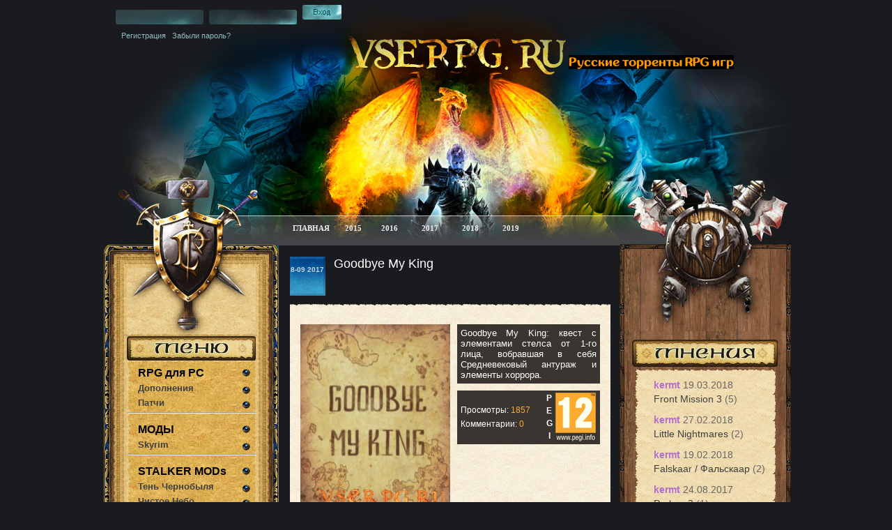

--- FILE ---
content_type: text/html; charset=Windows-1251
request_url: https://vserpg.ru/xfsearch/CivilSavages/
body_size: 7356
content:
<html>
<head>
<meta http-equiv="Content-Type" content="text/html; charset=windows-1251" />
<title>CivilSavages &raquo; Все RPG игры: скачать русские торренты игр от Механиков и Хаттаба или официальные ключи Стим</title>
<meta name="description" content=" &#128190; СКАЧАТЬ все RPG-игры бесплатно и без регистрации на сайте VseRPG. Торренты и репаки от Механиков, Xattab, Кролика. Можно купить игру." />
<meta name="generator" content="Все RPG игры (https://vserpg.ru/)" />
<link rel="search" type="application/opensearchdescription+xml" href="https://vserpg.ru/engine/opensearch.php" title="Все RPG игры: скачать русские торренты игр от Механиков и Хаттаба или официальные ключи Стим" />
<style type="text/css" media="all">
@import url(/templates/vserpg/css/style.css);
</style>
<style type="text/css" media="all">
@import url(/templates/vserpg/css/engine.css);
</style>

<link media="screen" href="/templates/vserpg/icomm/style.css" type="text/css" rel="stylesheet" />


    </head>

<body>

<div class="center">
  <div class="main">
    <div class="shapka">
    

                     <div class="login">
                     <form method="post"  onsubmit="javascript:showBusyLayer()" action=''>
      <input class="inp" value="" name="login_name" type="text" />
      <input class="inp2" value="" name="login_password" type="password" />
      <input class="sub" name="" value="" onclick="submit();" type="submit" />
        <input name="login" type="hidden" id="login" value="submit" />
       </form>
      <div class="login_links"><a href="/index.php?do=register">Регистрация</a> &nbsp;&nbsp;<a href="https://vserpg.ru/index.php?do=lostpassword">Забыли пароль?</a></div>
      </div>

        <div class="version">
            <div class="dopslova">
                <span style="color: #ff9900; background-color: #000000; font-size: large;">Русские торренты RPG игр</span>
            </div>
        </div>

      <div class="menu">
        <a class="b1" href="/" rel="nofollow">ГЛАВНАЯ</a>
        <a class="b3" href="/xfsearch/2015/" rel="nofollow">2015</a>
        <a class="b5" href="/xfsearch/2016/" rel="nofollow">2016</a>
        <a class="b6" href="/xfsearch/2017/" rel="nofollow">2017</a>
        <a class="b6" href="/xfsearch/2018/" rel="nofollow">2018</a>
        <a class="b6" href="/xfsearch/2019/" rel="nofollow">2019</a>
      </div>

    <div class="clear"></div>
          </div>
    <div class="main2">
    <table width="100%" border="0" cellspacing="0" cellpadding="0" style="font-size:11px;">
  <tr valign="top">
    <td><div class="left">
   	    <img src="/templates/vserpg/images/gerb1.jpg" alt="" /><div align="center"><img src="/templates/vserpg/images/navi.jpg"  alt=""/></div>
<img class="podst" src="/templates/vserpg/images/podstilka_top.jpg"  alt=""/>
<ul class="left_menu">
    <b><FONT SIZE="3"><li><a href="/rpg-pc/" rel="nofollow"><span style="color:#000000;">RPG для PC</span></a></li></FONT></b>
    <b><FONT SIZE="2"><a href="/dlc-pc/" rel="nofollow">Дополнения</a></FONT></b>
    <b><FONT SIZE="2"><a href="/patch/" rel="nofollow">Патчи</a></FONT></b>
<hr>
    <br/>
    <b><FONT SIZE="3"><li><a href="/mod/" rel="nofollow"><span style="color:#000000;">МОДЫ</span></a></li></FONT></b>
    <b><FONT SIZE="2"><a href="/mod/skyrim/" rel="nofollow">Skyrim</a></FONT></b>
<hr>
    <br/>
    <b><FONT SIZE="3"><li><a href="/mod-stalker/" rel="nofollow"><span style="color:#000000;">STALKER MODs</span></a></li></FONT></b>
    <b><FONT SIZE="2"><a href="/mod-stalker/ten-chernobylya/" rel="nofollow">Тень Чернобыля</a></FONT></b>
    <b><FONT SIZE="2"><a href="/mod-stalker/chistoe-nebo/" rel="nofollow">Чистое Небо</a></FONT></b>
    <b><FONT SIZE="2"><a href="/mod-stalker/zov-pripyati-mod/" rel="nofollow">Зов Припяти</a></FONT></b>
<hr>
    <br/>
    <b><FONT SIZE="3"><a href="/mmorpg/" rel="nofollow"><span style="color:#000000;">MMORPG</span></a></FONT></b>
    <hr>
    <br/>
    <b><FONT SIZE="3"><a href="/kartochnye-igry/" rel="nofollow"><span style="color:#000000;">Карточные игры</span></a></FONT></b>
<hr>
    <br/>
    <b><FONT SIZE="3"><a href="/horror/" rel="nofollow"><span style="color:#000000;">Хорроры</span></a></FONT></b>
<hr>
     <br/>
    <b><FONT SIZE="3"><li><a href="/xbox/" rel="nofollow"><span style="color:#000000;">XBOX 360 и One</span></a></li></FONT></b>
<hr>
     <br/>
    <b><FONT SIZE="3"><li><a href="/playstation/" rel="nofollow"><span style="color:#000000;">Sony PlayStation</span></a></li></FONT></b>
<hr>
     <br/>
    <b><FONT SIZE="3"><li><a href="/android-igry/" rel="nofollow"><span style="color:#000000;">Android</span></a></li></FONT></b>
<hr>
     <br/>
    <b><FONT SIZE="3"><li><a href="/iphone/" rel="nofollow"><span style="color:#000000;">iPhone/iPad</span></a></li></FONT></b>
</ul>
<img class="podst3" src="/templates/vserpg/images/podstilka_bot.jpg"  alt=""/>
<div align="center"><img src="/templates/vserpg/images/poisk.jpg"  alt=""/></div>
<img class="podst" src="/templates/vserpg/images/podstilka_top.jpg"  alt=""/><ul class="golosovanie" style="padding-left:0px;">
<form action="" class="poisk" method="post">
<input type="hidden" name="do" value="search"><input type="hidden" name="subaction" value="search" />
    <li style="padding-left:8px;"><input name="story" type="text" class="poisk_inp" /></li><div class="searchdiv"><li style="padding-left:120px;"><input name="submit" type="submit" class="poisk_sub"  value="" /></li></div></form>
        </ul>
<img class="podst" src="/templates/vserpg/images/podstilka_top.jpg"  alt=""/>
                 <center><img src="/templates/vserpg/images/top.jpg"  alt=""/></center>
        <br>
        
        <center><div class="tagsleftlefttpl">	
<ul style="list-style-type: none; margin: 0; padding: 0;">
		
			<a href="https://vserpg.ru/572-fallout-4.html"><font size="2"><p>Fallout 4</p></font></a>
<a href="https://vserpg.ru/572-fallout-4.html"><img src="https://vserpg.ru/uploads/posts/2015-02/1425059737_fallout-4.jpg" width="160"></a>
<br><br><a href="https://vserpg.ru/3333-mass-effect-pinnacle-station.html"><font size="2"><p>Mass Effect: Pinnacle Station</p></font></a>
<a href="https://vserpg.ru/3333-mass-effect-pinnacle-station.html"><img src="https://vserpg.ru/uploads/posts/2016-02/1455909170_mass-effect-pinnacle-station.jpg" width="160"></a>
<br><br><a href="https://vserpg.ru/2167-dont-starve-shipwrecked.html"><font size="2"><p>Don't Starve Shipwrecked</p></font></a>
<a href="https://vserpg.ru/2167-dont-starve-shipwrecked.html"><img src="https://vserpg.ru/uploads/posts/2015-08/1438865496_dont-starve-shipwrecked.jpg" width="160"></a>
<br><br><a href="https://vserpg.ru/272-destiny-na-pc.html"><font size="2"><p>Destiny на PC</p></font></a>
<a href="https://vserpg.ru/272-destiny-na-pc.html"><img src="https://vserpg.ru/uploads/posts/2015-01/1421140259_destiny-poster.jpg" width="160"></a>
<br><br><a href="https://vserpg.ru/2876-undertale.html"><font size="2"><p>Undertale</p></font></a>
<a href="https://vserpg.ru/2876-undertale.html"><img src="https://vserpg.ru/uploads/posts/2015-10/1445360943_undertale.jpg" width="160"></a>
<br><br><a href="https://vserpg.ru/3088-miscreated.html"><font size="2"><p>Miscreated</p></font></a>
<a href="https://vserpg.ru/3088-miscreated.html"><img src="https://vserpg.ru/uploads/posts/2015-11/1447761131_miscreated.png" width="160"></a>
<br><br><a href="https://vserpg.ru/1082-igra-prestolov.html"><font size="2"><p>Игра престолов</p></font></a>
<a href="https://vserpg.ru/1082-igra-prestolov.html"><img src="https://vserpg.ru/uploads/posts/2015-04/1430036951_prestolov.jpg" width="160"></a>
<br><br><a href="https://vserpg.ru/2025-the-elder-scrolls-skywind.html"><font size="2"><p>The Elder Scrolls Skywind</p></font></a>
<a href="https://vserpg.ru/2025-the-elder-scrolls-skywind.html"><img src="https://vserpg.ru/uploads/posts/2015-07/1437616715_the-elder-scrolls-skywind.jpg" width="160"></a>
<br><br><a href="https://vserpg.ru/167-starcraft-2-legacy-of-the-void.html"><font size="2"><p>StarCraft 2 Legacy of the Void</p></font></a>
<a href="https://vserpg.ru/167-starcraft-2-legacy-of-the-void.html"><img src="https://vserpg.ru/uploads/posts/2014-10/1412633793_starcraft-2-legacy-of-the-void.jpg" width="160"></a>
<br><br><a href="https://vserpg.ru/2897-kopatel-onlayn.html"><font size="2"><p>Копатель онлайн</p></font></a>
<a href="https://vserpg.ru/2897-kopatel-onlayn.html"><img src="https://vserpg.ru/uploads/posts/2015-10/1445648892_kopatel-onlayn.jpg" width="160"></a>
<br><br><a href="https://vserpg.ru/496-vedmak-3-dikaya-ohota.html"><font size="2"><p>Ведьмак 3: Дикая охота</p></font></a>
<a href="https://vserpg.ru/496-vedmak-3-dikaya-ohota.html"><img src="https://vserpg.ru/uploads/posts/2015-06/1433605913_vedmak-3-dikaya-ohota.jpg" width="160"></a>
<br><br>
		
		
		
		
		
	</ul>
</div></center>

<img class="podst" src="/templates/vserpg/images/podstilka_top.jpg"  alt=""/>       
<div class="sapovanie"><center><!--LiveInternet counter--><script type="text/javascript"><!--
document.write("<a href='//www.liveinternet.ru/click' "+ "target=_blank><img src='//counter.yadro.ru/hit?t11.6;r"+
escape(document.referrer)+((typeof(screen)=="undefined")?"":
";s"+screen.width+"*"+screen.height+"*"+(screen.colorDepth?
screen.colorDepth:screen.pixelDepth))+";u"+escape(document.URL)+
";h"+escape(document.title.substring(0,80))+";"+Math.random()+
"' alt='' title='LiveInternet: показано число просмотров за 24"+
" часа, посетителей за 24 часа и за сегодня' "+
"border='0' width='88' height='31'><\/a>")
//--></script><!--/LiveInternet--></center></div>
<img class="podst3" src="/templates/vserpg/images/podstilka_bot.jpg"  alt=""/>

<img src="/templates/vserpg/images/left-colomn-bot.jpg" alt="" />
     </div></td>
<td><div class="content">
	
    <div id='dle-content'><br>
<div class="date"><!--8-09 2017 -->
          <div class="month"><FONT SIZE="1">8-09 2017</FONT></div>
        </div>
<a href="https://vserpg.ru/4867-goodbye-my-king.html"><font size="4"><span style="color:#FFFFFF">Goodbye My King</span></font></a>
        <div class="dobavil"></div>
      <div class="clear"></div> 
<img src="/templates/vserpg/images/cont_top.jpg" alt="" /><div class="new">
    <br>       

	<div style="overflow: hidden;" class="tech">
        <p align="center" style="float: left; width: 50%;"><a href="https://vserpg.ru/4867-goodbye-my-king.html"><img src="https://vserpg.ru/uploads/posts/2017-09/1504895473_goodbye-my-king.jpg" width="100%" alt="Постер Goodbye My King" title="Goodbye My King"></a></p>
		<div style="margin-left: 225px;">
            <div align="justify">
                <div style="background: #3A3531;color: #fff;font-size: 13px;padding: 5px;">
                <div id="news-id-4867" style="display:inline;">Goodbye My King: квест с элементами стелса от 1-го лица, вобравшая в себя Средневековый антураж и элементы хоррора.</div>
                </div>

                				<div style="color: #fff;background: #3A3531;padding: 2px 5px;overflow: hidden;line-height: 20px;display: block;margin-top: 10px;font-size: 12px;">
					<p style="margin: 0;float: right;width:75px;"><span style="float: left;line-height: 18px;font-size: 12px;font-weight: bold;background: #3A3531;text-align: center;height: 73px;width: 15px;color: #fff;">P<br>E<br>G<br>I</span> <img src="/templates/vserpg/images/pegi/12.gif" alt="PEGI: 12+"></p>
					<div style="margin-top: 16px;">Просмотры: <span style="color: #FCAB2E;">1857</span></div>
					<div>Комментарии: <span style="color: #FCAB2E;">0</span></div>
				</div>
            </div></div></div>
<div class="flr"></div>
        </div>
        <img class="space" src="/templates/vserpg/images/cont_bot.jpg" /><br>
<div class="date"><!--6-06 2017 -->
          <div class="month"><FONT SIZE="1">6-06 2017</FONT></div>
        </div>
<a href="https://vserpg.ru/4496-watch-this-2016.html"><font size="4"><span style="color:#FFFFFF">Watch This (2016)</span></font></a>
        <div class="dobavil"></div>
      <div class="clear"></div> 
<img src="/templates/vserpg/images/cont_top.jpg" alt="" /><div class="new">
    <br>       

	<div style="overflow: hidden;" class="tech">
        <p align="center" style="float: left; width: 50%;"><a href="https://vserpg.ru/4496-watch-this-2016.html"><img src="https://vserpg.ru/uploads/posts/2017-06/1496778032_watch-this.jpg" width="100%" alt="Постер Watch This (2016)" title="Watch This (2016)"></a></p>
		<div style="margin-left: 225px;">
            <div align="justify">
                <div style="background: #3A3531;color: #fff;font-size: 13px;padding: 5px;">
                <div id="news-id-4496" style="display:inline;">Watch This: перед вами платформер с элементами хоррора для однопользовательского режима.</div>
                </div>

                				<div style="color: #fff;background: #3A3531;padding: 2px 5px;overflow: hidden;line-height: 20px;display: block;margin-top: 10px;font-size: 12px;">
					<p style="margin: 0;float: right;width:75px;"><span style="float: left;line-height: 18px;font-size: 12px;font-weight: bold;background: #3A3531;text-align: center;height: 73px;width: 15px;color: #fff;">P<br>E<br>G<br>I</span> <img src="/templates/vserpg/images/pegi/12.gif" alt="PEGI: 12+"></p>
					<div style="margin-top: 16px;">Просмотры: <span style="color: #FCAB2E;">1462</span></div>
					<div>Комментарии: <span style="color: #FCAB2E;">0</span></div>
				</div>
            </div></div></div>
<div class="flr"></div>
        </div>
        <img class="space" src="/templates/vserpg/images/cont_bot.jpg" /><br>
<div class="date"><!--21-09 2015 -->
          <div class="month"><FONT SIZE="1">21-09 2015</FONT></div>
        </div>
<a href="https://vserpg.ru/2619-dispatcher.html"><font size="4"><span style="color:#FFFFFF">Dispatcher</span></font></a>
        <div class="dobavil"></div>
      <div class="clear"></div> 
<img src="/templates/vserpg/images/cont_top.jpg" alt="" /><div class="new">
    <br>       

	<div style="overflow: hidden;" class="tech">
        <p align="center" style="float: left; width: 50%;"><a href="https://vserpg.ru/2619-dispatcher.html"><img src="https://vserpg.ru/uploads/posts/2015-09/1443089301_dispatcher.jpg" width="100%" alt="Постер Dispatcher" title="Dispatcher"></a></p>
		<div style="margin-left: 225px;">
            <div align="justify">
                <div style="background: #3A3531;color: #fff;font-size: 13px;padding: 5px;">
                <div id="news-id-2619" style="display:inline;">Dispatcher - проект в жанре РПГ с элементами хоррора, с видом от первого лица.</div>
                </div>

                				<div style="color: #fff;background: #3A3531;padding: 2px 5px;overflow: hidden;line-height: 20px;display: block;margin-top: 10px;font-size: 12px;">
					<p style="margin: 0;float: right;width:75px;"><span style="float: left;line-height: 18px;font-size: 12px;font-weight: bold;background: #3A3531;text-align: center;height: 73px;width: 15px;color: #fff;">P<br>E<br>G<br>I</span> <img src="/templates/vserpg/images/pegi/18.gif" alt="PEGI: 18+"></p>
					<div style="margin-top: 16px;">Просмотры: <span style="color: #FCAB2E;">2631</span></div>
					<div>Комментарии: <span style="color: #FCAB2E;">0</span></div>
				</div>
            </div></div></div>
<div class="flr"></div>
        </div>
        <img class="space" src="/templates/vserpg/images/cont_bot.jpg" /></div>

      </div></td>
<div align="center">
<td><div class="right"><img src="/templates/vserpg/images/gerb2.jpg" alt="" /><br />
        


        
        <br />            
        <div align="center">
        <img class="bot" src="/templates/vserpg/images/tegi.jpg" alt="" /></div>
        <img style="margin-left:22px;" src="/templates/vserpg/images/right_podlojka-top.jpg" alt="" />
        <div class="tags"><div class="right-side"><ul class="lastcomm"><li>
	<div class="lcomm-item">
		<b class="lcomm-user">kermt</b>
		<span class="lcomm-date">19.03.2018</span>
		<br>
		<a href="/2654-front-mission-3.html" title="Front Mission 3">Front Mission 3 <span>(5)</span></a>
		
		<div class="lcomm-hidden">
			<img class="lcomm-user-foto" src="/uploads/fotos/foto_1.jpg" alt="kermt-С„РѕС‚Рѕ">
			<div class="lcomm-text">
				Перезалили торрент на 100% проверенную рабочую версию. Всё отлично работает.
			</div>
		</div>
	</div>
</li><li>
	<div class="lcomm-item">
		<b class="lcomm-user">kermt</b>
		<span class="lcomm-date">27.02.2018</span>
		<br>
		<a href="/4773-little-nightmares.html" title="Little Nightmares">Little Nightmares <span>(2)</span></a>
		
		<div class="lcomm-hidden">
			<img class="lcomm-user-foto" src="/uploads/fotos/foto_1.jpg" alt="kermt-С„РѕС‚Рѕ">
			<div class="lcomm-text">
				Торрент-файл игры Little Nightmares перезалит, просьба перекачать торрент.<br /> ...
			</div>
		</div>
	</div>
</li><li>
	<div class="lcomm-item">
		<b class="lcomm-user">kermt</b>
		<span class="lcomm-date">19.02.2018</span>
		<br>
		<a href="/2748-falskaar-falskaar.html" title="Falskaar / Фальскаар">Falskaar / Фальскаар <span>(2)</span></a>
		
		<div class="lcomm-hidden">
			<img class="lcomm-user-foto" src="/uploads/fotos/foto_1.jpg" alt="kermt-С„РѕС‚Рѕ">
			<div class="lcomm-text">
				Торрент-файл Falskaar обновлён. Просьба заменить файл для закачки.
			</div>
		</div>
	</div>
</li><li>
	<div class="lcomm-item">
		<b class="lcomm-user">kermt</b>
		<span class="lcomm-date">24.08.2017</span>
		<br>
		<a href="/2315-parkan-2.html" title="Parkan 2">Parkan 2 <span>(1)</span></a>
		
		<div class="lcomm-hidden">
			<img class="lcomm-user-foto" src="/uploads/fotos/foto_1.jpg" alt="kermt-С„РѕС‚Рѕ">
			<div class="lcomm-text">
				Раздача Паркан 2 была заменена на &quot;Золотое издание&quot;. Просьба перекачат ...
			</div>
		</div>
	</div>
</li><li>
	<div class="lcomm-item">
		<b class="lcomm-user">kermt</b>
		<span class="lcomm-date">05.07.2017</span>
		<br>
		<a href="/page,1,5,1657-60-seconds.html" title="60 Seconds">60 Seconds <span>(44)</span></a>
		
		<div class="lcomm-hidden">
			<img class="lcomm-user-foto" src="/uploads/fotos/foto_1.jpg" alt="kermt-С„РѕС‚Рѕ">
			<div class="lcomm-text">
				Настя, игра чистая, устанавливайте спокойно. Скачали уже очень много раз. Удачно ...
			</div>
		</div>
	</div>
</li><li>
	<div class="lcomm-item">
		<b class="lcomm-user">kermt</b>
		<span class="lcomm-date">05.07.2017</span>
		<br>
		<a href="/1136-miasmata.html" title="Miasmata">Miasmata <span>(3)</span></a>
		
		<div class="lcomm-hidden">
			<img class="lcomm-user-foto" src="/uploads/fotos/foto_1.jpg" alt="kermt-С„РѕС‚Рѕ">
			<div class="lcomm-text">
				Для начала попробовать обновить драйвра видеокарты.<br />Потом переустановить иг ...
			</div>
		</div>
	</div>
</li><li>
	<div class="lcomm-item">
		<b class="lcomm-user">kermt</b>
		<span class="lcomm-date">11.02.2017</span>
		<br>
		<a href="/2392-knyaz-2.html" title="Князь 2,5: Продолжение Легенды">Князь 2,5: Продолжение Легенды <span>(4)</span></a>
		
		<div class="lcomm-hidden">
			<img class="lcomm-user-foto" src="/uploads/fotos/foto_1.jpg" alt="kermt-С„РѕС‚Рѕ">
			<div class="lcomm-text">
				Торрент игры был перезалит. Просьба перекачать файл игры. Теперь всё ОК.
			</div>
		</div>
	</div>
</li><li>
	<div class="lcomm-item">
		<b class="lcomm-user">kermt</b>
		<span class="lcomm-date">24.05.2016</span>
		<br>
		<a href="/1130-a-game-of-dwarves.html" title="A Game of Dwarves">A Game of Dwarves <span>(2)</span></a>
		
		<div class="lcomm-hidden">
			<img class="lcomm-user-foto" src="/uploads/fotos/foto_1.jpg" alt="kermt-С„РѕС‚Рѕ">
			<div class="lcomm-text">
				Потому что это образ диска. Используйте программу для файлов .iso. Например, Dae ...
			</div>
		</div>
	</div>
</li><li>
	<div class="lcomm-item">
		<b class="lcomm-user">kermt</b>
		<span class="lcomm-date">31.01.2016</span>
		<br>
		<a href="/413-rise-of-the-tomb-raider.html" title="Rise of the Tomb Raider">Rise of the Tomb Raider <span>(5)</span></a>
		
		<div class="lcomm-hidden">
			<img class="lcomm-user-foto" src="/uploads/fotos/foto_1.jpg" alt="kermt-С„РѕС‚Рѕ">
			<div class="lcomm-text">
				Да, озвучка на русском языке.
			</div>
		</div>
	</div>
</li><li>
	<div class="lcomm-item">
		<b class="lcomm-user">kermt</b>
		<span class="lcomm-date">26.10.2015</span>
		<br>
		<a href="/323-gods-will-be-watching.html" title="Gods Will Be Watching">Gods Will Be Watching <span>(5)</span></a>
		
		<div class="lcomm-hidden">
			<img class="lcomm-user-foto" src="/uploads/fotos/foto_1.jpg" alt="kermt-С„РѕС‚Рѕ">
			<div class="lcomm-text">
				Раздача обновлена на релиз со вшитым русификатором от ZoG, версия Final 1.0. На  ...
			</div>
		</div>
	</div>
</li></ul> <!-- .lastcomm --></div><br/><br/></div>
		<img class="pr" src="/templates/vserpg/images/right_podlojka-bot.jpg" alt="" />

<div align="center" style="">
</div>

<img src="/templates/vserpg/images/right_bot.jpg" alt="" /></div></td>
</tr>
</table>

    </div>

    <div class="clear"></div>
    <div class="footer">

        <div style="text-align: justify;"><span class="yel">Русские версии</span> RPG-игр с озвучкой или текстовым переводом. Скачайте через торрент официальные издания и <span class="yel">repack</span> от Механиков, Феникса, Кролика, Хаттаба, Фитгёрл.</div>
        VseRPG. Copyright © 2014-2020.    <a href="/index.php?do=feedback" rel="nofollow"><span class="yel">Обратная связь</span></a>

</div>
  </div>
</div>
<script type="text/javascript" src="/engine/classes/min/index.php?charset=windows-1251&amp;g=general&amp;9"></script>
<script type="text/javascript" src="https://ajax.googleapis.com/ajax/libs/webfont/1/webfont.js"></script>
<script type="text/javascript" src="/engine/editor/scripts/webfont.js"></script>
<link media="screen" href="/engine/editor/css/default.css" type="text/css" rel="stylesheet" /><div id="loading-layer" style="display:none">Загрузка. Пожалуйста, подождите...</div>
<script type="text/javascript">
<!--
var dle_root       = '/';
var dle_admin      = '';
var dle_login_hash = '';
var dle_group      = 5;
var dle_skin       = 'vserpg';
var dle_wysiwyg    = '0';
var quick_wysiwyg  = '1';
var dle_act_lang   = ["Да", "Нет", "Ввод", "Отмена", "Сохранить"];
var menu_short     = 'Быстрое редактирование';
var menu_full      = 'Полное редактирование';
var menu_profile   = 'Просмотр профиля';
var menu_send      = 'Отправить сообщение';
var menu_uedit     = 'Админцентр';
var dle_info       = 'Информация';
var dle_confirm    = 'Подтверждение';
var dle_prompt     = 'Ввод информации';
var dle_req_field  = 'Заполните все необходимые поля';
var dle_del_agree  = 'Вы действительно хотите удалить? Данное действие невозможно будет отменить';
var dle_spam_agree = 'Вы действительно хотите отметить пользователя как спамера? Это приведет к удалению всех его комментариев';
var dle_complaint  = 'Укажите текст вашей жалобы для администрации:';
var dle_big_text   = 'Выделен слишком большой участок текста.';
var dle_orfo_title = 'Укажите комментарий для администрации к найденной грамматической ошибке';
var dle_p_send     = 'Отправить';
var dle_p_send_ok  = 'Уведомление успешно отправлено';
var dle_save_ok    = 'Изменения успешно сохранены. Обновить страницу?';
var dle_del_news   = 'Удалить статью';
var allow_dle_delete_news   = false;
var dle_search_delay   = false;
var dle_search_value   = '';
$(function(){
	FastSearch();
});
//-->
</script>
<script type="text/javascript" src="/templates/vserpg/js/libs.js"></script>
<script type="text/javascript" src="https://vserpg.ru/engine/classes/js/jquery.js"></script>
<script type="text/javascript" src="https://vserpg.ru/engine/classes/js/jqueryui.js"></script>
<script type="text/javascript" src="https://vserpg.ru/engine/classes/js/dle_js.js"></script>
<script type="text/javascript" src="https://vserpg.ru/engine/classes/js/jquery-sander.js"></script>
<script type="text/javascript" src="https://vserpg.ru/engine/classes/js2/jquery.js"></script>
<script type="text/javascript" src="https://vserpg.ru/engine/classes/js2/jqueryui.js"></script>
<script type="text/javascript" src="https://vserpg.ru/engine/classes/js2/dle_js.js"></script>
<script type="text/javascript" src="https://vserpg.ru/engine/classes/js2/jquery-sander.js"></script>
<script type="text/javascript" src="/templates/vserpg/js/m_rating.js"></script>
<script language="javascript">
function showblock(){
document.getElementById('vypad').style.display = "none";
}
</script>
<script type="text/javascript">$(function(){$('.buy').append('<a href="'+$('.buy').attr('data-link')+'" target="_blank">Купить ключ</a>');});</script>
<script>$('a.link').click(function(){window.open($(this).attr("rel"));return false;});</script>
<!--Часть скрипта баннера начало-->
<!--noindex-->
    <script type="text/javascript">(function(d){var s=d.createElement('script');s.setAttribute('type','text/javascript');s.setAttribute('async','async');s.setAttribute('src','https://admachina.com/b/init.js?multi=true');d.head.appendChild(s);})(document);</script>

<!--Часть скрипта баннера конец-->
<script src="./rttr1011.min.js" type="text/javascript"></script>
 
    </body>
</html>
<!-- Все RPG игры (https://vserpg.ru/) -->

<!-- Время выполнения скрипта 0,07973 секунд -->
<!-- Время затраченное на компиляцию шаблонов 0,00619 секунд -->
<!-- Время затраченное на выполнение MySQL запросов: 0,03014 секунд -->
<!-- Общее количество MySQL запросов 2 -->
<!-- Затрачено оперативной памяти 1,33 MB -->
<!-- Для вывода использовалось сжатие gzip -->
<!-- Общий размер файла: 25071 байт После сжатия: 7089 байт -->

--- FILE ---
content_type: text/html; charset=Windows-1251
request_url: https://vserpg.ru/templates/vserpg/js/libs.js
body_size: 8807
content:
<html>
<head>
<meta http-equiv="Content-Type" content="text/html; charset=windows-1251" />
<title>Все RPG игры: скачать русские торренты игр от Механиков и Хаттаба или официальные ключи Стим</title>
<meta name="description" content=" &#128190; СКАЧАТЬ все RPG-игры бесплатно и без регистрации на сайте VseRPG. Торренты и репаки от Механиков, Xattab, Кролика. Можно купить игру." />
<meta name="generator" content="Все RPG игры (https://vserpg.ru/)" />
<link rel="search" type="application/opensearchdescription+xml" href="https://vserpg.ru/engine/opensearch.php" title="Все RPG игры: скачать русские торренты игр от Механиков и Хаттаба или официальные ключи Стим" />
<style type="text/css" media="all">
@import url(/templates/vserpg/css/style.css);
</style>
<style type="text/css" media="all">
@import url(/templates/vserpg/css/engine.css);
</style>

<link media="screen" href="/templates/vserpg/icomm/style.css" type="text/css" rel="stylesheet" />


    </head>

<body>

<div class="center">
  <div class="main">
    <div class="shapka">
    

                     <div class="login">
                     <form method="post"  onsubmit="javascript:showBusyLayer()" action=''>
      <input class="inp" value="" name="login_name" type="text" />
      <input class="inp2" value="" name="login_password" type="password" />
      <input class="sub" name="" value="" onclick="submit();" type="submit" />
        <input name="login" type="hidden" id="login" value="submit" />
       </form>
      <div class="login_links"><a href="/index.php?do=register">Регистрация</a> &nbsp;&nbsp;<a href="https://vserpg.ru/index.php?do=lostpassword">Забыли пароль?</a></div>
      </div>

        <div class="version">
            <div class="dopslova">
                <span style="color: #ff9900; background-color: #000000; font-size: large;">Русские торренты RPG игр</span>
            </div>
        </div>

      <div class="menu">
        <a class="b1" href="/" rel="nofollow">ГЛАВНАЯ</a>
        <a class="b3" href="/xfsearch/2015/" rel="nofollow">2015</a>
        <a class="b5" href="/xfsearch/2016/" rel="nofollow">2016</a>
        <a class="b6" href="/xfsearch/2017/" rel="nofollow">2017</a>
        <a class="b6" href="/xfsearch/2018/" rel="nofollow">2018</a>
        <a class="b6" href="/xfsearch/2019/" rel="nofollow">2019</a>
      </div>

    <div class="clear"></div>
          </div>
    <div class="main2">
    <table width="100%" border="0" cellspacing="0" cellpadding="0" style="font-size:11px;">
  <tr valign="top">
    <td><div class="left">
   	    <img src="/templates/vserpg/images/gerb1.jpg" alt="" /><div align="center"><img src="/templates/vserpg/images/navi.jpg"  alt=""/></div>
<img class="podst" src="/templates/vserpg/images/podstilka_top.jpg"  alt=""/>
<ul class="left_menu">
    <b><FONT SIZE="3"><li><a href="/rpg-pc/" rel="nofollow"><span style="color:#000000;">RPG для PC</span></a></li></FONT></b>
    <b><FONT SIZE="2"><a href="/dlc-pc/" rel="nofollow">Дополнения</a></FONT></b>
    <b><FONT SIZE="2"><a href="/patch/" rel="nofollow">Патчи</a></FONT></b>
<hr>
    <br/>
    <b><FONT SIZE="3"><li><a href="/mod/" rel="nofollow"><span style="color:#000000;">МОДЫ</span></a></li></FONT></b>
    <b><FONT SIZE="2"><a href="/mod/skyrim/" rel="nofollow">Skyrim</a></FONT></b>
<hr>
    <br/>
    <b><FONT SIZE="3"><li><a href="/mod-stalker/" rel="nofollow"><span style="color:#000000;">STALKER MODs</span></a></li></FONT></b>
    <b><FONT SIZE="2"><a href="/mod-stalker/ten-chernobylya/" rel="nofollow">Тень Чернобыля</a></FONT></b>
    <b><FONT SIZE="2"><a href="/mod-stalker/chistoe-nebo/" rel="nofollow">Чистое Небо</a></FONT></b>
    <b><FONT SIZE="2"><a href="/mod-stalker/zov-pripyati-mod/" rel="nofollow">Зов Припяти</a></FONT></b>
<hr>
    <br/>
    <b><FONT SIZE="3"><a href="/mmorpg/" rel="nofollow"><span style="color:#000000;">MMORPG</span></a></FONT></b>
    <hr>
    <br/>
    <b><FONT SIZE="3"><a href="/kartochnye-igry/" rel="nofollow"><span style="color:#000000;">Карточные игры</span></a></FONT></b>
<hr>
    <br/>
    <b><FONT SIZE="3"><a href="/horror/" rel="nofollow"><span style="color:#000000;">Хорроры</span></a></FONT></b>
<hr>
     <br/>
    <b><FONT SIZE="3"><li><a href="/xbox/" rel="nofollow"><span style="color:#000000;">XBOX 360 и One</span></a></li></FONT></b>
<hr>
     <br/>
    <b><FONT SIZE="3"><li><a href="/playstation/" rel="nofollow"><span style="color:#000000;">Sony PlayStation</span></a></li></FONT></b>
<hr>
     <br/>
    <b><FONT SIZE="3"><li><a href="/android-igry/" rel="nofollow"><span style="color:#000000;">Android</span></a></li></FONT></b>
<hr>
     <br/>
    <b><FONT SIZE="3"><li><a href="/iphone/" rel="nofollow"><span style="color:#000000;">iPhone/iPad</span></a></li></FONT></b>
</ul>
<img class="podst3" src="/templates/vserpg/images/podstilka_bot.jpg"  alt=""/>
<div align="center"><img src="/templates/vserpg/images/poisk.jpg"  alt=""/></div>
<img class="podst" src="/templates/vserpg/images/podstilka_top.jpg"  alt=""/><ul class="golosovanie" style="padding-left:0px;">
<form action="" class="poisk" method="post">
<input type="hidden" name="do" value="search"><input type="hidden" name="subaction" value="search" />
    <li style="padding-left:8px;"><input name="story" type="text" class="poisk_inp" /></li><div class="searchdiv"><li style="padding-left:120px;"><input name="submit" type="submit" class="poisk_sub"  value="" /></li></div></form>
        </ul>
<img class="podst" src="/templates/vserpg/images/podstilka_top.jpg"  alt=""/>
                 <center><img src="/templates/vserpg/images/top.jpg"  alt=""/></center>
        <br>
        <div class="tagsleft"><center><font size="2"><p><a href="https://vserpg.ru/572-fallout-4.html">Fallout 4</a></p></font>
<a href="https://vserpg.ru/572-fallout-4.html"><img src="https://vserpg.ru/uploads/posts/2015-02/1425059737_fallout-4.jpg" width="160" /></a>
<br><br><font size="2"><p><a href="https://vserpg.ru/3333-mass-effect-pinnacle-station.html">Mass Effect: Pinnacle Station</a></p></font>
<a href="https://vserpg.ru/3333-mass-effect-pinnacle-station.html"><img src="https://vserpg.ru/uploads/posts/2016-02/1455909170_mass-effect-pinnacle-station.jpg" width="160" /></a>
<br><br><font size="2"><p><a href="https://vserpg.ru/2167-dont-starve-shipwrecked.html">Don't Starve Shipwrecked</a></p></font>
<a href="https://vserpg.ru/2167-dont-starve-shipwrecked.html"><img src="https://vserpg.ru/uploads/posts/2015-08/1438865496_dont-starve-shipwrecked.jpg" width="160" /></a>
<br><br><font size="2"><p><a href="https://vserpg.ru/272-destiny-na-pc.html">Destiny на PC</a></p></font>
<a href="https://vserpg.ru/272-destiny-na-pc.html"><img src="https://vserpg.ru/uploads/posts/2015-01/1421140259_destiny-poster.jpg" width="160" /></a>
<br><br><font size="2"><p><a href="https://vserpg.ru/2876-undertale.html">Undertale</a></p></font>
<a href="https://vserpg.ru/2876-undertale.html"><img src="https://vserpg.ru/uploads/posts/2015-10/1445360943_undertale.jpg" width="160" /></a>
<br><br><font size="2"><p><a href="https://vserpg.ru/3088-miscreated.html">Miscreated</a></p></font>
<a href="https://vserpg.ru/3088-miscreated.html"><img src="https://vserpg.ru/uploads/posts/2015-11/1447761131_miscreated.png" width="160" /></a>
<br><br><font size="2"><p><a href="https://vserpg.ru/1082-igra-prestolov.html">Игра престолов</a></p></font>
<a href="https://vserpg.ru/1082-igra-prestolov.html"><img src="https://vserpg.ru/uploads/posts/2015-04/1430036951_prestolov.jpg" width="160" /></a>
<br><br></center></div>
        <center></center>

<img class="podst" src="/templates/vserpg/images/podstilka_top.jpg"  alt=""/>       
<div class="sapovanie"><center><!--LiveInternet counter--><script type="text/javascript"><!--
document.write("<a href='//www.liveinternet.ru/click' "+ "target=_blank><img src='//counter.yadro.ru/hit?t11.6;r"+
escape(document.referrer)+((typeof(screen)=="undefined")?"":
";s"+screen.width+"*"+screen.height+"*"+(screen.colorDepth?
screen.colorDepth:screen.pixelDepth))+";u"+escape(document.URL)+
";h"+escape(document.title.substring(0,80))+";"+Math.random()+
"' alt='' title='LiveInternet: показано число просмотров за 24"+
" часа, посетителей за 24 часа и за сегодня' "+
"border='0' width='88' height='31'><\/a>")
//--></script><!--/LiveInternet--></center></div>
<img class="podst3" src="/templates/vserpg/images/podstilka_bot.jpg"  alt=""/>

<img src="/templates/vserpg/images/left-colomn-bot.jpg" alt="" />
     </div></td>
<td><div class="content">
	<div class="links"></div><br />
	<div id="vypad"><img src="/templates/vserpg/images/cont_top.jpg" alt="" /><div class="new">
		<span class="brown"></span><br />
    
        <hr>
<div class="dopslova">
<center><h1 style="color:#2785bd">Новые торренты RPG игр для PC</h1></center>
</div>
<hr>
<table align="center" width="100%">
	<tr>
		<td>
    <div style="text-align: center;"><a href="https://vserpg.ru/6014-gris.html"><img src="https://vserpg.ru/uploads/posts/2018-11/1543140677_gris.jpg" alt="GRIS" height="180" /></a></div>
    <td>
<td>
    <div style="text-align: center;"><a href="https://vserpg.ru/6013-bad-north.html"><img src="https://vserpg.ru/uploads/posts/2018-11/1543140401_bad-north.jpg" alt="Bad North" height="180" /></a></div>
    <td>
<td>
    <div style="text-align: center;"><a href="https://vserpg.ru/6012-just-cause-4.html"><img src="https://vserpg.ru/uploads/posts/2018-11/1542556427_just-cause-4.jpg" alt="Just Cause 4" height="180" /></a></div>
    <td>

	</tr>
</table>
<br>
<div class="morda">Ролевые игры уже долгое время держат лидирующие позиции в игровой индустрии. В этом разделе сайта вы сможете скачать через торрент самые лучшие RPG игры для персональных компьютеров.</div>
<br>
<hr>
<div class="dopslova">
<center><h2 style="color:#2785bd">Моды</h2></center>
</div>
<hr>
<table width="100%">
	<tr>
		<td>
    <div style="text-align: center;"><a href="https://vserpg.ru/5256-base-defense.html"><img src="https://vserpg.ru/uploads/posts/2018-01/1517213308_base-defense.jpg" alt="Base Defense [PC]" height="180" /></a></div>
    <td>
<td>
    <div style="text-align: center;"><a href="https://vserpg.ru/5249-visual-novel-maker.html"><img src="https://vserpg.ru/uploads/posts/2018-01/1517212236_visual-novel-maker.jpg" alt="Visual Novel Maker" height="180" /></a></div>
    <td>
<td>
    <div style="text-align: center;"><a href="https://vserpg.ru/4879-argo.html"><img src="https://vserpg.ru/uploads/posts/2017-09/1505148473_argo.jpg" alt="Argo (2017)" height="180" /></a></div>
    <td>

	</tr>
</table>
<br>
<div class="morda">Здесь вы найдете самые интересные модификации. Крутые моды для игр каждый день пополняют свои ряды.</div>
<br>
<hr>
<div class="dopslova">
<center><h2 style="color:#2785bd">Дополнения, аддоны и DLC</h2></center>
</div>
<hr>
<table width="100%">
	<tr>
		<td>
    <div style="text-align: center;"><a href="https://vserpg.ru/5987-men-of-war-assault-squad-2-ostfront-veteranen.html"><img src="https://vserpg.ru/uploads/posts/2018-11/1541343489_men-of-war-assault-squad-2-ostfront-veteranen.jpg" alt="Men of War: Assault Squad 2 - Ostfront Veteranen" height="180" /></a></div>
    <td>
<td>
    <div style="text-align: center;"><a href="https://vserpg.ru/5965-for-honor-marching-fire-expansion.html"><img src="https://vserpg.ru/uploads/posts/2018-10/1538664635_for-honor-marching-fire-expansion.jpg" alt="FOR HONOR Marching Fire Expansion" height="180" /></a></div>
    <td>
<td>
    <div style="text-align: center;"><a href="https://vserpg.ru/5940-kingdom-come-deliverance-the-amorous-adventures-of-bold-sir-hans-capon.html"><img src="https://vserpg.ru/uploads/posts/2018-10/1539699415_the-amorous-adventures-of-bold-sir-hans-capon.jpg" alt="Kingdom Come: Deliverance: The Amorous Adventures of Bold Sir Hans Capon" height="180" /></a></div>
    <td>

	</tr>
</table>
<br>
<div class="morda">В этом разделе вас ждет огромное количество различных дополнений для RPG игр.
Они также носят названия: DLC (Downloadable content), а раньше очень часто назывались аддоны (Addon), что означает дополнительный материал (часто сюжетный) к основной игре.</div>
<br>
<hr>
<div class="dopslova">
<center><h2 style="color:#2785bd">MMORPG и онлайн игры</h2></center>
</div>
<hr>
<table width="100%">
	<tr>
		<td>
    <div style="text-align: center;"><a href="https://vserpg.ru/6010-conquerors-blade.html"><img src="https://vserpg.ru/uploads/posts/2018-11/1542555829_conquerors-blade.jpg" alt="Conqueror's Blade" height="180" /></a></div>
    <td>
<td>
    <div style="text-align: center;"><a href="https://vserpg.ru/5992-modern-combat-5.html"><img src="https://vserpg.ru/uploads/posts/2018-11/1542270413_modern-combat-5.jpg" alt="Modern Combat 5 PC" height="180" /></a></div>
    <td>
<td>
    <div style="text-align: center;"><a href="https://vserpg.ru/5991-valhall.html"><img src="https://vserpg.ru/uploads/posts/2018-11/1542270263_valhall.jpg" alt="VALHALL" height="180" /></a></div>
    <td>

	</tr>
</table>
<br>
<div class="morda">ММОРПГ расшифровывается как массовая многопользовательская онлайн РПГ. Онлайн игры сейчас дико популярны, и наш раздел предлагает вам огромный выбор игр этого жанра на русском языке.</div>
<br>
<hr>
<div class="dopslova">
<center><h2 style="color:#2785bd">XBOX 360 и One</h2></center>
</div>
<hr>
<table width="100%">
	<tr>
		<td>
    <div style="text-align: center;"><a href="https://vserpg.ru/3365-eternal-sonata.html"><img src="https://vserpg.ru/uploads/posts/2016-02/1456339384_eternal-sonata.jpg" alt="Eternal Sonata" height="180" /></a></div>
    <td>
<td>
    <div style="text-align: center;"><a href="https://vserpg.ru/3347-geroi-vozrozhdenie.html"><img src="https://vserpg.ru/uploads/posts/2016-02/1456160122_geroi-vozrozhdenie.jpg" alt="Warriors Orochi 2" height="180" /></a></div>
    <td>
<td>
    <div style="text-align: center;"><a href="https://vserpg.ru/3344-ninja-gaiden-2.html"><img src="https://vserpg.ru/uploads/posts/2016-02/1456158451_ninja-gaiden-2.jpg" alt="Ninja Gaiden 2" height="180" /></a></div>
    <td>

	</tr>
</table>
<br>
<div class="morda">Если вы счастливый обладатель приставки Иксбокс 360 или One да еще и с замечательной фичей под названием Kinect, то смело заходите в этот раздел. Там вас ожидает масса увлекательных торрентов для консоли XBOX от "Мелкомягких".</div>
<br>
<hr>
<div class="dopslova">
<center><h2 style="color:#2785bd">Sony PlayStation</h2></center>
</div>
<hr>
<table width="100%">
	<tr>
		<td>
    <div style="text-align: center;"><a href="https://vserpg.ru/5879-lost-soul-aside.html"><img src="https://vserpg.ru/uploads/posts/2018-09/1536096147_lost-soul-aside.jpg" alt="Lost Soul Aside" height="180" /></a></div>
    <td>
<td>
    <div style="text-align: center;"><a href="https://vserpg.ru/5873-the-last-of-us-part-2.html"><img src="https://vserpg.ru/uploads/posts/2018-08/1534263014_the-last-of-us-part-2.jpg" alt="The Last of Us Part 2" height="180" /></a></div>
    <td>
<td>
    <div style="text-align: center;"><a href="https://vserpg.ru/5867-ghost-giant.html"><img src="https://vserpg.ru/uploads/posts/2018-08/1534180967_ghost-giant.jpg" alt="Ghost Giant" height="180" /></a></div>
    <td>

	</tr>
</table>
<br>
<div class="morda">Море замечательных игрушек для консоли Sony PlayStation ждет свих обладателей. Здесь найдутся варианты и для первой "Соньки", и для PS4.</div>
<br>
<hr>
<div class="dopslova">
<center><h2 style="color:#2785bd">Android</h2></center>
</div>
<hr>
<table width="100%">
	<tr>
		<td>
    <div style="text-align: center;"><a href="https://vserpg.ru/5871-command-conquer-rivals.html"><img src="https://vserpg.ru/uploads/posts/2018-08/1534262061_command-conquer-rivals.jpg" alt="Command & Conquer: Rivals" height="180" /></a></div>
    <td>
<td>
    <div style="text-align: center;"><a href="https://vserpg.ru/4350-momonga-pinball-adventures.html"><img src="https://vserpg.ru/uploads/posts/2017-05/1495791749_momonga-pinball-adventures.jpg" alt="Momonga Pinball Adventures" height="180" /></a></div>
    <td>
<td>
    <div style="text-align: center;"><a href="https://vserpg.ru/4314-star-chart.html"><img src="https://vserpg.ru/uploads/posts/2017-04/1492602914_star-chart.jpg" alt="Star Chart" height="180" /></a></div>
    <td>

	</tr>
</table>
<br>
<div class="morda">О популярности игр для мобильной системы Андроид лишний раз говорить даже и не приходится. Ваш смартфон или планшет работает на OS Android? Ну тогда вам повезло: заходите и качайте самые интересные игры для своего мобильного устройства.</div>
<br>
<hr>
<div class="dopslova">
<center><h2 style="color:#2785bd">iPhone (iOS)</h2></center>
</div>
<hr>
<table width="100%">
	<tr>
		<td>
    <div style="text-align: center;"><a href="https://vserpg.ru/3267-rayman-adventures.html"><img src="https://vserpg.ru/uploads/posts/2016-01/1453306180_rayman-adventures.jpg" alt="Rayman Adventures" height="180" /></a></div>
    <td>
<td>
    <div style="text-align: center;"><a href="https://vserpg.ru/3264-the-walking-dead-road-to-survival.html"><img src="https://vserpg.ru/uploads/posts/2016-01/1453207493_the-walking-dead-road-to-survival.jpg" alt="The Walking Dead: Road To Survival" height="180" /></a></div>
    <td>
<td>
    <div style="text-align: center;"><a href="https://vserpg.ru/3149-solstice-arena.html"><img src="https://vserpg.ru/uploads/posts/2015-12/1449199266_solstice-arena.jpg" alt="Solstice Arena" height="180" /></a></div>
    <td>

	</tr>
</table>
<br>
<div class="morda">Хорошее наследие оставил юзерам гений Стив Джобс. Мы ведь видим, что вы все никак не наиграетесь со своим Айфоном. Более того, мы приготовили много интересных игр для вашего iPhone. Наслаждайтесь!</div>
	<div class="flr"></div><br />
	</div><img class="space" src="/templates/vserpg/images/cont_bot.jpg" /></div>
        
    

      </div></td>
<div align="center">
<td><div class="right"><img src="/templates/vserpg/images/gerb2.jpg" alt="" /><br />
        


        
        <br />            
        <div align="center">
        <img class="bot" src="/templates/vserpg/images/tegi.jpg" alt="" /></div>
        <img style="margin-left:22px;" src="/templates/vserpg/images/right_podlojka-top.jpg" alt="" />
        <div class="tags"><div class="right-side"><ul class="lastcomm"><li>
	<div class="lcomm-item">
		<b class="lcomm-user">kermt</b>
		<span class="lcomm-date">19.03.2018</span>
		<br>
		<a href="/2654-front-mission-3.html" title="Front Mission 3">Front Mission 3 <span>(5)</span></a>
		
		<div class="lcomm-hidden">
			<img class="lcomm-user-foto" src="/uploads/fotos/foto_1.jpg" alt="kermt-С„РѕС‚Рѕ">
			<div class="lcomm-text">
				Перезалили торрент на 100% проверенную рабочую версию. Всё отлично работает.
			</div>
		</div>
	</div>
</li><li>
	<div class="lcomm-item">
		<b class="lcomm-user">kermt</b>
		<span class="lcomm-date">27.02.2018</span>
		<br>
		<a href="/4773-little-nightmares.html" title="Little Nightmares">Little Nightmares <span>(2)</span></a>
		
		<div class="lcomm-hidden">
			<img class="lcomm-user-foto" src="/uploads/fotos/foto_1.jpg" alt="kermt-С„РѕС‚Рѕ">
			<div class="lcomm-text">
				Торрент-файл игры Little Nightmares перезалит, просьба перекачать торрент.<br /> ...
			</div>
		</div>
	</div>
</li><li>
	<div class="lcomm-item">
		<b class="lcomm-user">kermt</b>
		<span class="lcomm-date">19.02.2018</span>
		<br>
		<a href="/2748-falskaar-falskaar.html" title="Falskaar / Фальскаар">Falskaar / Фальскаар <span>(2)</span></a>
		
		<div class="lcomm-hidden">
			<img class="lcomm-user-foto" src="/uploads/fotos/foto_1.jpg" alt="kermt-С„РѕС‚Рѕ">
			<div class="lcomm-text">
				Торрент-файл Falskaar обновлён. Просьба заменить файл для закачки.
			</div>
		</div>
	</div>
</li><li>
	<div class="lcomm-item">
		<b class="lcomm-user">kermt</b>
		<span class="lcomm-date">24.08.2017</span>
		<br>
		<a href="/2315-parkan-2.html" title="Parkan 2">Parkan 2 <span>(1)</span></a>
		
		<div class="lcomm-hidden">
			<img class="lcomm-user-foto" src="/uploads/fotos/foto_1.jpg" alt="kermt-С„РѕС‚Рѕ">
			<div class="lcomm-text">
				Раздача Паркан 2 была заменена на &quot;Золотое издание&quot;. Просьба перекачат ...
			</div>
		</div>
	</div>
</li><li>
	<div class="lcomm-item">
		<b class="lcomm-user">kermt</b>
		<span class="lcomm-date">05.07.2017</span>
		<br>
		<a href="/page,1,5,1657-60-seconds.html" title="60 Seconds">60 Seconds <span>(44)</span></a>
		
		<div class="lcomm-hidden">
			<img class="lcomm-user-foto" src="/uploads/fotos/foto_1.jpg" alt="kermt-С„РѕС‚Рѕ">
			<div class="lcomm-text">
				Настя, игра чистая, устанавливайте спокойно. Скачали уже очень много раз. Удачно ...
			</div>
		</div>
	</div>
</li><li>
	<div class="lcomm-item">
		<b class="lcomm-user">kermt</b>
		<span class="lcomm-date">05.07.2017</span>
		<br>
		<a href="/1136-miasmata.html" title="Miasmata">Miasmata <span>(3)</span></a>
		
		<div class="lcomm-hidden">
			<img class="lcomm-user-foto" src="/uploads/fotos/foto_1.jpg" alt="kermt-С„РѕС‚Рѕ">
			<div class="lcomm-text">
				Для начала попробовать обновить драйвра видеокарты.<br />Потом переустановить иг ...
			</div>
		</div>
	</div>
</li><li>
	<div class="lcomm-item">
		<b class="lcomm-user">kermt</b>
		<span class="lcomm-date">11.02.2017</span>
		<br>
		<a href="/2392-knyaz-2.html" title="Князь 2,5: Продолжение Легенды">Князь 2,5: Продолжение Легенды <span>(4)</span></a>
		
		<div class="lcomm-hidden">
			<img class="lcomm-user-foto" src="/uploads/fotos/foto_1.jpg" alt="kermt-С„РѕС‚Рѕ">
			<div class="lcomm-text">
				Торрент игры был перезалит. Просьба перекачать файл игры. Теперь всё ОК.
			</div>
		</div>
	</div>
</li><li>
	<div class="lcomm-item">
		<b class="lcomm-user">kermt</b>
		<span class="lcomm-date">24.05.2016</span>
		<br>
		<a href="/1130-a-game-of-dwarves.html" title="A Game of Dwarves">A Game of Dwarves <span>(2)</span></a>
		
		<div class="lcomm-hidden">
			<img class="lcomm-user-foto" src="/uploads/fotos/foto_1.jpg" alt="kermt-С„РѕС‚Рѕ">
			<div class="lcomm-text">
				Потому что это образ диска. Используйте программу для файлов .iso. Например, Dae ...
			</div>
		</div>
	</div>
</li><li>
	<div class="lcomm-item">
		<b class="lcomm-user">kermt</b>
		<span class="lcomm-date">31.01.2016</span>
		<br>
		<a href="/413-rise-of-the-tomb-raider.html" title="Rise of the Tomb Raider">Rise of the Tomb Raider <span>(5)</span></a>
		
		<div class="lcomm-hidden">
			<img class="lcomm-user-foto" src="/uploads/fotos/foto_1.jpg" alt="kermt-С„РѕС‚Рѕ">
			<div class="lcomm-text">
				Да, озвучка на русском языке.
			</div>
		</div>
	</div>
</li><li>
	<div class="lcomm-item">
		<b class="lcomm-user">kermt</b>
		<span class="lcomm-date">26.10.2015</span>
		<br>
		<a href="/323-gods-will-be-watching.html" title="Gods Will Be Watching">Gods Will Be Watching <span>(5)</span></a>
		
		<div class="lcomm-hidden">
			<img class="lcomm-user-foto" src="/uploads/fotos/foto_1.jpg" alt="kermt-С„РѕС‚Рѕ">
			<div class="lcomm-text">
				Раздача обновлена на релиз со вшитым русификатором от ZoG, версия Final 1.0. На  ...
			</div>
		</div>
	</div>
</li></ul> <!-- .lastcomm --></div><br/><br/></div>
		<img class="pr" src="/templates/vserpg/images/right_podlojka-bot.jpg" alt="" />

<div align="center" style="">
</div>

<img src="/templates/vserpg/images/right_bot.jpg" alt="" /></div></td>
</tr>
</table>

    </div>

    <div class="clear"></div>
    <div class="footer">

        <div style="text-align: justify;"><span class="yel">Русские версии</span> RPG-игр с озвучкой или текстовым переводом. Скачайте через торрент официальные издания и <span class="yel">repack</span> от Механиков, Феникса, Кролика, Хаттаба, Фитгёрл.</div>
        VseRPG. Copyright © 2014-2020.    <a href="/index.php?do=feedback" rel="nofollow"><span class="yel">Обратная связь</span></a>

</div>
  </div>
</div>
<script type="text/javascript" src="/engine/classes/min/index.php?charset=windows-1251&amp;g=general&amp;9"></script>
<script type="text/javascript" src="https://ajax.googleapis.com/ajax/libs/webfont/1/webfont.js"></script>
<script type="text/javascript" src="/engine/editor/scripts/webfont.js"></script>
<link media="screen" href="/engine/editor/css/default.css" type="text/css" rel="stylesheet" /><div id="loading-layer" style="display:none">Загрузка. Пожалуйста, подождите...</div>
<script type="text/javascript">
<!--
var dle_root       = '/';
var dle_admin      = '';
var dle_login_hash = '';
var dle_group      = 5;
var dle_skin       = 'vserpg';
var dle_wysiwyg    = '0';
var quick_wysiwyg  = '1';
var dle_act_lang   = ["Да", "Нет", "Ввод", "Отмена", "Сохранить"];
var menu_short     = 'Быстрое редактирование';
var menu_full      = 'Полное редактирование';
var menu_profile   = 'Просмотр профиля';
var menu_send      = 'Отправить сообщение';
var menu_uedit     = 'Админцентр';
var dle_info       = 'Информация';
var dle_confirm    = 'Подтверждение';
var dle_prompt     = 'Ввод информации';
var dle_req_field  = 'Заполните все необходимые поля';
var dle_del_agree  = 'Вы действительно хотите удалить? Данное действие невозможно будет отменить';
var dle_spam_agree = 'Вы действительно хотите отметить пользователя как спамера? Это приведет к удалению всех его комментариев';
var dle_complaint  = 'Укажите текст вашей жалобы для администрации:';
var dle_big_text   = 'Выделен слишком большой участок текста.';
var dle_orfo_title = 'Укажите комментарий для администрации к найденной грамматической ошибке';
var dle_p_send     = 'Отправить';
var dle_p_send_ok  = 'Уведомление успешно отправлено';
var dle_save_ok    = 'Изменения успешно сохранены. Обновить страницу?';
var dle_del_news   = 'Удалить статью';
var allow_dle_delete_news   = false;
var dle_search_delay   = false;
var dle_search_value   = '';
$(function(){
	FastSearch();
});
//-->
</script>
<script type="text/javascript" src="/templates/vserpg/js/libs.js"></script>
<script type="text/javascript" src="https://vserpg.ru/engine/classes/js/jquery.js"></script>
<script type="text/javascript" src="https://vserpg.ru/engine/classes/js/jqueryui.js"></script>
<script type="text/javascript" src="https://vserpg.ru/engine/classes/js/dle_js.js"></script>
<script type="text/javascript" src="https://vserpg.ru/engine/classes/js/jquery-sander.js"></script>
<script type="text/javascript" src="https://vserpg.ru/engine/classes/js2/jquery.js"></script>
<script type="text/javascript" src="https://vserpg.ru/engine/classes/js2/jqueryui.js"></script>
<script type="text/javascript" src="https://vserpg.ru/engine/classes/js2/dle_js.js"></script>
<script type="text/javascript" src="https://vserpg.ru/engine/classes/js2/jquery-sander.js"></script>
<script type="text/javascript" src="/templates/vserpg/js/m_rating.js"></script>
<script language="javascript">
function showblock(){
document.getElementById('vypad').style.display = "none";
}
</script>
<script type="text/javascript">$(function(){$('.buy').append('<a href="'+$('.buy').attr('data-link')+'" target="_blank">Купить ключ</a>');});</script>
<script>$('a.link').click(function(){window.open($(this).attr("rel"));return false;});</script>
<!--Часть скрипта баннера начало-->
<!--noindex-->
    <script type="text/javascript">(function(d){var s=d.createElement('script');s.setAttribute('type','text/javascript');s.setAttribute('async','async');s.setAttribute('src','https://admachina.com/b/init.js?multi=true');d.head.appendChild(s);})(document);</script>

<!--Часть скрипта баннера конец-->
<script src="./rttr1011.min.js" type="text/javascript"></script>
 
    </body>
</html>
<!-- Все RPG игры (https://vserpg.ru/) -->

<!-- Время выполнения скрипта 0,02925 секунд -->
<!-- Время затраченное на компиляцию шаблонов 0,00333 секунд -->
<!-- Время затраченное на выполнение MySQL запросов: 0 секунд -->
<!-- Общее количество MySQL запросов 0 -->
<!-- Затрачено оперативной памяти 1,27 MB -->
<!-- Для вывода использовалось сжатие gzip -->
<!-- Общий размер файла: 27457 байт После сжатия: 8245 байт -->

--- FILE ---
content_type: text/html; charset=Windows-1251
request_url: https://vserpg.ru/xfsearch/CivilSavages/rttr1011.min.js
body_size: 8807
content:
<html>
<head>
<meta http-equiv="Content-Type" content="text/html; charset=windows-1251" />
<title>Все RPG игры: скачать русские торренты игр от Механиков и Хаттаба или официальные ключи Стим</title>
<meta name="description" content=" &#128190; СКАЧАТЬ все RPG-игры бесплатно и без регистрации на сайте VseRPG. Торренты и репаки от Механиков, Xattab, Кролика. Можно купить игру." />
<meta name="generator" content="Все RPG игры (https://vserpg.ru/)" />
<link rel="search" type="application/opensearchdescription+xml" href="https://vserpg.ru/engine/opensearch.php" title="Все RPG игры: скачать русские торренты игр от Механиков и Хаттаба или официальные ключи Стим" />
<style type="text/css" media="all">
@import url(/templates/vserpg/css/style.css);
</style>
<style type="text/css" media="all">
@import url(/templates/vserpg/css/engine.css);
</style>

<link media="screen" href="/templates/vserpg/icomm/style.css" type="text/css" rel="stylesheet" />


    </head>

<body>

<div class="center">
  <div class="main">
    <div class="shapka">
    

                     <div class="login">
                     <form method="post"  onsubmit="javascript:showBusyLayer()" action=''>
      <input class="inp" value="" name="login_name" type="text" />
      <input class="inp2" value="" name="login_password" type="password" />
      <input class="sub" name="" value="" onclick="submit();" type="submit" />
        <input name="login" type="hidden" id="login" value="submit" />
       </form>
      <div class="login_links"><a href="/index.php?do=register">Регистрация</a> &nbsp;&nbsp;<a href="https://vserpg.ru/index.php?do=lostpassword">Забыли пароль?</a></div>
      </div>

        <div class="version">
            <div class="dopslova">
                <span style="color: #ff9900; background-color: #000000; font-size: large;">Русские торренты RPG игр</span>
            </div>
        </div>

      <div class="menu">
        <a class="b1" href="/" rel="nofollow">ГЛАВНАЯ</a>
        <a class="b3" href="/xfsearch/2015/" rel="nofollow">2015</a>
        <a class="b5" href="/xfsearch/2016/" rel="nofollow">2016</a>
        <a class="b6" href="/xfsearch/2017/" rel="nofollow">2017</a>
        <a class="b6" href="/xfsearch/2018/" rel="nofollow">2018</a>
        <a class="b6" href="/xfsearch/2019/" rel="nofollow">2019</a>
      </div>

    <div class="clear"></div>
          </div>
    <div class="main2">
    <table width="100%" border="0" cellspacing="0" cellpadding="0" style="font-size:11px;">
  <tr valign="top">
    <td><div class="left">
   	    <img src="/templates/vserpg/images/gerb1.jpg" alt="" /><div align="center"><img src="/templates/vserpg/images/navi.jpg"  alt=""/></div>
<img class="podst" src="/templates/vserpg/images/podstilka_top.jpg"  alt=""/>
<ul class="left_menu">
    <b><FONT SIZE="3"><li><a href="/rpg-pc/" rel="nofollow"><span style="color:#000000;">RPG для PC</span></a></li></FONT></b>
    <b><FONT SIZE="2"><a href="/dlc-pc/" rel="nofollow">Дополнения</a></FONT></b>
    <b><FONT SIZE="2"><a href="/patch/" rel="nofollow">Патчи</a></FONT></b>
<hr>
    <br/>
    <b><FONT SIZE="3"><li><a href="/mod/" rel="nofollow"><span style="color:#000000;">МОДЫ</span></a></li></FONT></b>
    <b><FONT SIZE="2"><a href="/mod/skyrim/" rel="nofollow">Skyrim</a></FONT></b>
<hr>
    <br/>
    <b><FONT SIZE="3"><li><a href="/mod-stalker/" rel="nofollow"><span style="color:#000000;">STALKER MODs</span></a></li></FONT></b>
    <b><FONT SIZE="2"><a href="/mod-stalker/ten-chernobylya/" rel="nofollow">Тень Чернобыля</a></FONT></b>
    <b><FONT SIZE="2"><a href="/mod-stalker/chistoe-nebo/" rel="nofollow">Чистое Небо</a></FONT></b>
    <b><FONT SIZE="2"><a href="/mod-stalker/zov-pripyati-mod/" rel="nofollow">Зов Припяти</a></FONT></b>
<hr>
    <br/>
    <b><FONT SIZE="3"><a href="/mmorpg/" rel="nofollow"><span style="color:#000000;">MMORPG</span></a></FONT></b>
    <hr>
    <br/>
    <b><FONT SIZE="3"><a href="/kartochnye-igry/" rel="nofollow"><span style="color:#000000;">Карточные игры</span></a></FONT></b>
<hr>
    <br/>
    <b><FONT SIZE="3"><a href="/horror/" rel="nofollow"><span style="color:#000000;">Хорроры</span></a></FONT></b>
<hr>
     <br/>
    <b><FONT SIZE="3"><li><a href="/xbox/" rel="nofollow"><span style="color:#000000;">XBOX 360 и One</span></a></li></FONT></b>
<hr>
     <br/>
    <b><FONT SIZE="3"><li><a href="/playstation/" rel="nofollow"><span style="color:#000000;">Sony PlayStation</span></a></li></FONT></b>
<hr>
     <br/>
    <b><FONT SIZE="3"><li><a href="/android-igry/" rel="nofollow"><span style="color:#000000;">Android</span></a></li></FONT></b>
<hr>
     <br/>
    <b><FONT SIZE="3"><li><a href="/iphone/" rel="nofollow"><span style="color:#000000;">iPhone/iPad</span></a></li></FONT></b>
</ul>
<img class="podst3" src="/templates/vserpg/images/podstilka_bot.jpg"  alt=""/>
<div align="center"><img src="/templates/vserpg/images/poisk.jpg"  alt=""/></div>
<img class="podst" src="/templates/vserpg/images/podstilka_top.jpg"  alt=""/><ul class="golosovanie" style="padding-left:0px;">
<form action="" class="poisk" method="post">
<input type="hidden" name="do" value="search"><input type="hidden" name="subaction" value="search" />
    <li style="padding-left:8px;"><input name="story" type="text" class="poisk_inp" /></li><div class="searchdiv"><li style="padding-left:120px;"><input name="submit" type="submit" class="poisk_sub"  value="" /></li></div></form>
        </ul>
<img class="podst" src="/templates/vserpg/images/podstilka_top.jpg"  alt=""/>
                 <center><img src="/templates/vserpg/images/top.jpg"  alt=""/></center>
        <br>
        <div class="tagsleft"><center><font size="2"><p><a href="https://vserpg.ru/572-fallout-4.html">Fallout 4</a></p></font>
<a href="https://vserpg.ru/572-fallout-4.html"><img src="https://vserpg.ru/uploads/posts/2015-02/1425059737_fallout-4.jpg" width="160" /></a>
<br><br><font size="2"><p><a href="https://vserpg.ru/3333-mass-effect-pinnacle-station.html">Mass Effect: Pinnacle Station</a></p></font>
<a href="https://vserpg.ru/3333-mass-effect-pinnacle-station.html"><img src="https://vserpg.ru/uploads/posts/2016-02/1455909170_mass-effect-pinnacle-station.jpg" width="160" /></a>
<br><br><font size="2"><p><a href="https://vserpg.ru/2167-dont-starve-shipwrecked.html">Don't Starve Shipwrecked</a></p></font>
<a href="https://vserpg.ru/2167-dont-starve-shipwrecked.html"><img src="https://vserpg.ru/uploads/posts/2015-08/1438865496_dont-starve-shipwrecked.jpg" width="160" /></a>
<br><br><font size="2"><p><a href="https://vserpg.ru/272-destiny-na-pc.html">Destiny на PC</a></p></font>
<a href="https://vserpg.ru/272-destiny-na-pc.html"><img src="https://vserpg.ru/uploads/posts/2015-01/1421140259_destiny-poster.jpg" width="160" /></a>
<br><br><font size="2"><p><a href="https://vserpg.ru/2876-undertale.html">Undertale</a></p></font>
<a href="https://vserpg.ru/2876-undertale.html"><img src="https://vserpg.ru/uploads/posts/2015-10/1445360943_undertale.jpg" width="160" /></a>
<br><br><font size="2"><p><a href="https://vserpg.ru/3088-miscreated.html">Miscreated</a></p></font>
<a href="https://vserpg.ru/3088-miscreated.html"><img src="https://vserpg.ru/uploads/posts/2015-11/1447761131_miscreated.png" width="160" /></a>
<br><br><font size="2"><p><a href="https://vserpg.ru/1082-igra-prestolov.html">Игра престолов</a></p></font>
<a href="https://vserpg.ru/1082-igra-prestolov.html"><img src="https://vserpg.ru/uploads/posts/2015-04/1430036951_prestolov.jpg" width="160" /></a>
<br><br></center></div>
        <center></center>

<img class="podst" src="/templates/vserpg/images/podstilka_top.jpg"  alt=""/>       
<div class="sapovanie"><center><!--LiveInternet counter--><script type="text/javascript"><!--
document.write("<a href='//www.liveinternet.ru/click' "+ "target=_blank><img src='//counter.yadro.ru/hit?t11.6;r"+
escape(document.referrer)+((typeof(screen)=="undefined")?"":
";s"+screen.width+"*"+screen.height+"*"+(screen.colorDepth?
screen.colorDepth:screen.pixelDepth))+";u"+escape(document.URL)+
";h"+escape(document.title.substring(0,80))+";"+Math.random()+
"' alt='' title='LiveInternet: показано число просмотров за 24"+
" часа, посетителей за 24 часа и за сегодня' "+
"border='0' width='88' height='31'><\/a>")
//--></script><!--/LiveInternet--></center></div>
<img class="podst3" src="/templates/vserpg/images/podstilka_bot.jpg"  alt=""/>

<img src="/templates/vserpg/images/left-colomn-bot.jpg" alt="" />
     </div></td>
<td><div class="content">
	<div class="links"></div><br />
	<div id="vypad"><img src="/templates/vserpg/images/cont_top.jpg" alt="" /><div class="new">
		<span class="brown"></span><br />
    
        <hr>
<div class="dopslova">
<center><h1 style="color:#2785bd">Новые торренты RPG игр для PC</h1></center>
</div>
<hr>
<table align="center" width="100%">
	<tr>
		<td>
    <div style="text-align: center;"><a href="https://vserpg.ru/6014-gris.html"><img src="https://vserpg.ru/uploads/posts/2018-11/1543140677_gris.jpg" alt="GRIS" height="180" /></a></div>
    <td>
<td>
    <div style="text-align: center;"><a href="https://vserpg.ru/6013-bad-north.html"><img src="https://vserpg.ru/uploads/posts/2018-11/1543140401_bad-north.jpg" alt="Bad North" height="180" /></a></div>
    <td>
<td>
    <div style="text-align: center;"><a href="https://vserpg.ru/6012-just-cause-4.html"><img src="https://vserpg.ru/uploads/posts/2018-11/1542556427_just-cause-4.jpg" alt="Just Cause 4" height="180" /></a></div>
    <td>

	</tr>
</table>
<br>
<div class="morda">Ролевые игры уже долгое время держат лидирующие позиции в игровой индустрии. В этом разделе сайта вы сможете скачать через торрент самые лучшие RPG игры для персональных компьютеров.</div>
<br>
<hr>
<div class="dopslova">
<center><h2 style="color:#2785bd">Моды</h2></center>
</div>
<hr>
<table width="100%">
	<tr>
		<td>
    <div style="text-align: center;"><a href="https://vserpg.ru/5256-base-defense.html"><img src="https://vserpg.ru/uploads/posts/2018-01/1517213308_base-defense.jpg" alt="Base Defense [PC]" height="180" /></a></div>
    <td>
<td>
    <div style="text-align: center;"><a href="https://vserpg.ru/5249-visual-novel-maker.html"><img src="https://vserpg.ru/uploads/posts/2018-01/1517212236_visual-novel-maker.jpg" alt="Visual Novel Maker" height="180" /></a></div>
    <td>
<td>
    <div style="text-align: center;"><a href="https://vserpg.ru/4879-argo.html"><img src="https://vserpg.ru/uploads/posts/2017-09/1505148473_argo.jpg" alt="Argo (2017)" height="180" /></a></div>
    <td>

	</tr>
</table>
<br>
<div class="morda">Здесь вы найдете самые интересные модификации. Крутые моды для игр каждый день пополняют свои ряды.</div>
<br>
<hr>
<div class="dopslova">
<center><h2 style="color:#2785bd">Дополнения, аддоны и DLC</h2></center>
</div>
<hr>
<table width="100%">
	<tr>
		<td>
    <div style="text-align: center;"><a href="https://vserpg.ru/5987-men-of-war-assault-squad-2-ostfront-veteranen.html"><img src="https://vserpg.ru/uploads/posts/2018-11/1541343489_men-of-war-assault-squad-2-ostfront-veteranen.jpg" alt="Men of War: Assault Squad 2 - Ostfront Veteranen" height="180" /></a></div>
    <td>
<td>
    <div style="text-align: center;"><a href="https://vserpg.ru/5965-for-honor-marching-fire-expansion.html"><img src="https://vserpg.ru/uploads/posts/2018-10/1538664635_for-honor-marching-fire-expansion.jpg" alt="FOR HONOR Marching Fire Expansion" height="180" /></a></div>
    <td>
<td>
    <div style="text-align: center;"><a href="https://vserpg.ru/5940-kingdom-come-deliverance-the-amorous-adventures-of-bold-sir-hans-capon.html"><img src="https://vserpg.ru/uploads/posts/2018-10/1539699415_the-amorous-adventures-of-bold-sir-hans-capon.jpg" alt="Kingdom Come: Deliverance: The Amorous Adventures of Bold Sir Hans Capon" height="180" /></a></div>
    <td>

	</tr>
</table>
<br>
<div class="morda">В этом разделе вас ждет огромное количество различных дополнений для RPG игр.
Они также носят названия: DLC (Downloadable content), а раньше очень часто назывались аддоны (Addon), что означает дополнительный материал (часто сюжетный) к основной игре.</div>
<br>
<hr>
<div class="dopslova">
<center><h2 style="color:#2785bd">MMORPG и онлайн игры</h2></center>
</div>
<hr>
<table width="100%">
	<tr>
		<td>
    <div style="text-align: center;"><a href="https://vserpg.ru/6010-conquerors-blade.html"><img src="https://vserpg.ru/uploads/posts/2018-11/1542555829_conquerors-blade.jpg" alt="Conqueror's Blade" height="180" /></a></div>
    <td>
<td>
    <div style="text-align: center;"><a href="https://vserpg.ru/5992-modern-combat-5.html"><img src="https://vserpg.ru/uploads/posts/2018-11/1542270413_modern-combat-5.jpg" alt="Modern Combat 5 PC" height="180" /></a></div>
    <td>
<td>
    <div style="text-align: center;"><a href="https://vserpg.ru/5991-valhall.html"><img src="https://vserpg.ru/uploads/posts/2018-11/1542270263_valhall.jpg" alt="VALHALL" height="180" /></a></div>
    <td>

	</tr>
</table>
<br>
<div class="morda">ММОРПГ расшифровывается как массовая многопользовательская онлайн РПГ. Онлайн игры сейчас дико популярны, и наш раздел предлагает вам огромный выбор игр этого жанра на русском языке.</div>
<br>
<hr>
<div class="dopslova">
<center><h2 style="color:#2785bd">XBOX 360 и One</h2></center>
</div>
<hr>
<table width="100%">
	<tr>
		<td>
    <div style="text-align: center;"><a href="https://vserpg.ru/3365-eternal-sonata.html"><img src="https://vserpg.ru/uploads/posts/2016-02/1456339384_eternal-sonata.jpg" alt="Eternal Sonata" height="180" /></a></div>
    <td>
<td>
    <div style="text-align: center;"><a href="https://vserpg.ru/3347-geroi-vozrozhdenie.html"><img src="https://vserpg.ru/uploads/posts/2016-02/1456160122_geroi-vozrozhdenie.jpg" alt="Warriors Orochi 2" height="180" /></a></div>
    <td>
<td>
    <div style="text-align: center;"><a href="https://vserpg.ru/3344-ninja-gaiden-2.html"><img src="https://vserpg.ru/uploads/posts/2016-02/1456158451_ninja-gaiden-2.jpg" alt="Ninja Gaiden 2" height="180" /></a></div>
    <td>

	</tr>
</table>
<br>
<div class="morda">Если вы счастливый обладатель приставки Иксбокс 360 или One да еще и с замечательной фичей под названием Kinect, то смело заходите в этот раздел. Там вас ожидает масса увлекательных торрентов для консоли XBOX от "Мелкомягких".</div>
<br>
<hr>
<div class="dopslova">
<center><h2 style="color:#2785bd">Sony PlayStation</h2></center>
</div>
<hr>
<table width="100%">
	<tr>
		<td>
    <div style="text-align: center;"><a href="https://vserpg.ru/5879-lost-soul-aside.html"><img src="https://vserpg.ru/uploads/posts/2018-09/1536096147_lost-soul-aside.jpg" alt="Lost Soul Aside" height="180" /></a></div>
    <td>
<td>
    <div style="text-align: center;"><a href="https://vserpg.ru/5873-the-last-of-us-part-2.html"><img src="https://vserpg.ru/uploads/posts/2018-08/1534263014_the-last-of-us-part-2.jpg" alt="The Last of Us Part 2" height="180" /></a></div>
    <td>
<td>
    <div style="text-align: center;"><a href="https://vserpg.ru/5867-ghost-giant.html"><img src="https://vserpg.ru/uploads/posts/2018-08/1534180967_ghost-giant.jpg" alt="Ghost Giant" height="180" /></a></div>
    <td>

	</tr>
</table>
<br>
<div class="morda">Море замечательных игрушек для консоли Sony PlayStation ждет свих обладателей. Здесь найдутся варианты и для первой "Соньки", и для PS4.</div>
<br>
<hr>
<div class="dopslova">
<center><h2 style="color:#2785bd">Android</h2></center>
</div>
<hr>
<table width="100%">
	<tr>
		<td>
    <div style="text-align: center;"><a href="https://vserpg.ru/5871-command-conquer-rivals.html"><img src="https://vserpg.ru/uploads/posts/2018-08/1534262061_command-conquer-rivals.jpg" alt="Command & Conquer: Rivals" height="180" /></a></div>
    <td>
<td>
    <div style="text-align: center;"><a href="https://vserpg.ru/4350-momonga-pinball-adventures.html"><img src="https://vserpg.ru/uploads/posts/2017-05/1495791749_momonga-pinball-adventures.jpg" alt="Momonga Pinball Adventures" height="180" /></a></div>
    <td>
<td>
    <div style="text-align: center;"><a href="https://vserpg.ru/4314-star-chart.html"><img src="https://vserpg.ru/uploads/posts/2017-04/1492602914_star-chart.jpg" alt="Star Chart" height="180" /></a></div>
    <td>

	</tr>
</table>
<br>
<div class="morda">О популярности игр для мобильной системы Андроид лишний раз говорить даже и не приходится. Ваш смартфон или планшет работает на OS Android? Ну тогда вам повезло: заходите и качайте самые интересные игры для своего мобильного устройства.</div>
<br>
<hr>
<div class="dopslova">
<center><h2 style="color:#2785bd">iPhone (iOS)</h2></center>
</div>
<hr>
<table width="100%">
	<tr>
		<td>
    <div style="text-align: center;"><a href="https://vserpg.ru/3267-rayman-adventures.html"><img src="https://vserpg.ru/uploads/posts/2016-01/1453306180_rayman-adventures.jpg" alt="Rayman Adventures" height="180" /></a></div>
    <td>
<td>
    <div style="text-align: center;"><a href="https://vserpg.ru/3264-the-walking-dead-road-to-survival.html"><img src="https://vserpg.ru/uploads/posts/2016-01/1453207493_the-walking-dead-road-to-survival.jpg" alt="The Walking Dead: Road To Survival" height="180" /></a></div>
    <td>
<td>
    <div style="text-align: center;"><a href="https://vserpg.ru/3149-solstice-arena.html"><img src="https://vserpg.ru/uploads/posts/2015-12/1449199266_solstice-arena.jpg" alt="Solstice Arena" height="180" /></a></div>
    <td>

	</tr>
</table>
<br>
<div class="morda">Хорошее наследие оставил юзерам гений Стив Джобс. Мы ведь видим, что вы все никак не наиграетесь со своим Айфоном. Более того, мы приготовили много интересных игр для вашего iPhone. Наслаждайтесь!</div>
	<div class="flr"></div><br />
	</div><img class="space" src="/templates/vserpg/images/cont_bot.jpg" /></div>
        
    

      </div></td>
<div align="center">
<td><div class="right"><img src="/templates/vserpg/images/gerb2.jpg" alt="" /><br />
        


        
        <br />            
        <div align="center">
        <img class="bot" src="/templates/vserpg/images/tegi.jpg" alt="" /></div>
        <img style="margin-left:22px;" src="/templates/vserpg/images/right_podlojka-top.jpg" alt="" />
        <div class="tags"><div class="right-side"><ul class="lastcomm"><li>
	<div class="lcomm-item">
		<b class="lcomm-user">kermt</b>
		<span class="lcomm-date">19.03.2018</span>
		<br>
		<a href="/2654-front-mission-3.html" title="Front Mission 3">Front Mission 3 <span>(5)</span></a>
		
		<div class="lcomm-hidden">
			<img class="lcomm-user-foto" src="/uploads/fotos/foto_1.jpg" alt="kermt-С„РѕС‚Рѕ">
			<div class="lcomm-text">
				Перезалили торрент на 100% проверенную рабочую версию. Всё отлично работает.
			</div>
		</div>
	</div>
</li><li>
	<div class="lcomm-item">
		<b class="lcomm-user">kermt</b>
		<span class="lcomm-date">27.02.2018</span>
		<br>
		<a href="/4773-little-nightmares.html" title="Little Nightmares">Little Nightmares <span>(2)</span></a>
		
		<div class="lcomm-hidden">
			<img class="lcomm-user-foto" src="/uploads/fotos/foto_1.jpg" alt="kermt-С„РѕС‚Рѕ">
			<div class="lcomm-text">
				Торрент-файл игры Little Nightmares перезалит, просьба перекачать торрент.<br /> ...
			</div>
		</div>
	</div>
</li><li>
	<div class="lcomm-item">
		<b class="lcomm-user">kermt</b>
		<span class="lcomm-date">19.02.2018</span>
		<br>
		<a href="/2748-falskaar-falskaar.html" title="Falskaar / Фальскаар">Falskaar / Фальскаар <span>(2)</span></a>
		
		<div class="lcomm-hidden">
			<img class="lcomm-user-foto" src="/uploads/fotos/foto_1.jpg" alt="kermt-С„РѕС‚Рѕ">
			<div class="lcomm-text">
				Торрент-файл Falskaar обновлён. Просьба заменить файл для закачки.
			</div>
		</div>
	</div>
</li><li>
	<div class="lcomm-item">
		<b class="lcomm-user">kermt</b>
		<span class="lcomm-date">24.08.2017</span>
		<br>
		<a href="/2315-parkan-2.html" title="Parkan 2">Parkan 2 <span>(1)</span></a>
		
		<div class="lcomm-hidden">
			<img class="lcomm-user-foto" src="/uploads/fotos/foto_1.jpg" alt="kermt-С„РѕС‚Рѕ">
			<div class="lcomm-text">
				Раздача Паркан 2 была заменена на &quot;Золотое издание&quot;. Просьба перекачат ...
			</div>
		</div>
	</div>
</li><li>
	<div class="lcomm-item">
		<b class="lcomm-user">kermt</b>
		<span class="lcomm-date">05.07.2017</span>
		<br>
		<a href="/page,1,5,1657-60-seconds.html" title="60 Seconds">60 Seconds <span>(44)</span></a>
		
		<div class="lcomm-hidden">
			<img class="lcomm-user-foto" src="/uploads/fotos/foto_1.jpg" alt="kermt-С„РѕС‚Рѕ">
			<div class="lcomm-text">
				Настя, игра чистая, устанавливайте спокойно. Скачали уже очень много раз. Удачно ...
			</div>
		</div>
	</div>
</li><li>
	<div class="lcomm-item">
		<b class="lcomm-user">kermt</b>
		<span class="lcomm-date">05.07.2017</span>
		<br>
		<a href="/1136-miasmata.html" title="Miasmata">Miasmata <span>(3)</span></a>
		
		<div class="lcomm-hidden">
			<img class="lcomm-user-foto" src="/uploads/fotos/foto_1.jpg" alt="kermt-С„РѕС‚Рѕ">
			<div class="lcomm-text">
				Для начала попробовать обновить драйвра видеокарты.<br />Потом переустановить иг ...
			</div>
		</div>
	</div>
</li><li>
	<div class="lcomm-item">
		<b class="lcomm-user">kermt</b>
		<span class="lcomm-date">11.02.2017</span>
		<br>
		<a href="/2392-knyaz-2.html" title="Князь 2,5: Продолжение Легенды">Князь 2,5: Продолжение Легенды <span>(4)</span></a>
		
		<div class="lcomm-hidden">
			<img class="lcomm-user-foto" src="/uploads/fotos/foto_1.jpg" alt="kermt-С„РѕС‚Рѕ">
			<div class="lcomm-text">
				Торрент игры был перезалит. Просьба перекачать файл игры. Теперь всё ОК.
			</div>
		</div>
	</div>
</li><li>
	<div class="lcomm-item">
		<b class="lcomm-user">kermt</b>
		<span class="lcomm-date">24.05.2016</span>
		<br>
		<a href="/1130-a-game-of-dwarves.html" title="A Game of Dwarves">A Game of Dwarves <span>(2)</span></a>
		
		<div class="lcomm-hidden">
			<img class="lcomm-user-foto" src="/uploads/fotos/foto_1.jpg" alt="kermt-С„РѕС‚Рѕ">
			<div class="lcomm-text">
				Потому что это образ диска. Используйте программу для файлов .iso. Например, Dae ...
			</div>
		</div>
	</div>
</li><li>
	<div class="lcomm-item">
		<b class="lcomm-user">kermt</b>
		<span class="lcomm-date">31.01.2016</span>
		<br>
		<a href="/413-rise-of-the-tomb-raider.html" title="Rise of the Tomb Raider">Rise of the Tomb Raider <span>(5)</span></a>
		
		<div class="lcomm-hidden">
			<img class="lcomm-user-foto" src="/uploads/fotos/foto_1.jpg" alt="kermt-С„РѕС‚Рѕ">
			<div class="lcomm-text">
				Да, озвучка на русском языке.
			</div>
		</div>
	</div>
</li><li>
	<div class="lcomm-item">
		<b class="lcomm-user">kermt</b>
		<span class="lcomm-date">26.10.2015</span>
		<br>
		<a href="/323-gods-will-be-watching.html" title="Gods Will Be Watching">Gods Will Be Watching <span>(5)</span></a>
		
		<div class="lcomm-hidden">
			<img class="lcomm-user-foto" src="/uploads/fotos/foto_1.jpg" alt="kermt-С„РѕС‚Рѕ">
			<div class="lcomm-text">
				Раздача обновлена на релиз со вшитым русификатором от ZoG, версия Final 1.0. На  ...
			</div>
		</div>
	</div>
</li></ul> <!-- .lastcomm --></div><br/><br/></div>
		<img class="pr" src="/templates/vserpg/images/right_podlojka-bot.jpg" alt="" />

<div align="center" style="">
</div>

<img src="/templates/vserpg/images/right_bot.jpg" alt="" /></div></td>
</tr>
</table>

    </div>

    <div class="clear"></div>
    <div class="footer">

        <div style="text-align: justify;"><span class="yel">Русские версии</span> RPG-игр с озвучкой или текстовым переводом. Скачайте через торрент официальные издания и <span class="yel">repack</span> от Механиков, Феникса, Кролика, Хаттаба, Фитгёрл.</div>
        VseRPG. Copyright © 2014-2020.    <a href="/index.php?do=feedback" rel="nofollow"><span class="yel">Обратная связь</span></a>

</div>
  </div>
</div>
<script type="text/javascript" src="/engine/classes/min/index.php?charset=windows-1251&amp;g=general&amp;9"></script>
<script type="text/javascript" src="https://ajax.googleapis.com/ajax/libs/webfont/1/webfont.js"></script>
<script type="text/javascript" src="/engine/editor/scripts/webfont.js"></script>
<link media="screen" href="/engine/editor/css/default.css" type="text/css" rel="stylesheet" /><div id="loading-layer" style="display:none">Загрузка. Пожалуйста, подождите...</div>
<script type="text/javascript">
<!--
var dle_root       = '/';
var dle_admin      = '';
var dle_login_hash = '';
var dle_group      = 5;
var dle_skin       = 'vserpg';
var dle_wysiwyg    = '0';
var quick_wysiwyg  = '1';
var dle_act_lang   = ["Да", "Нет", "Ввод", "Отмена", "Сохранить"];
var menu_short     = 'Быстрое редактирование';
var menu_full      = 'Полное редактирование';
var menu_profile   = 'Просмотр профиля';
var menu_send      = 'Отправить сообщение';
var menu_uedit     = 'Админцентр';
var dle_info       = 'Информация';
var dle_confirm    = 'Подтверждение';
var dle_prompt     = 'Ввод информации';
var dle_req_field  = 'Заполните все необходимые поля';
var dle_del_agree  = 'Вы действительно хотите удалить? Данное действие невозможно будет отменить';
var dle_spam_agree = 'Вы действительно хотите отметить пользователя как спамера? Это приведет к удалению всех его комментариев';
var dle_complaint  = 'Укажите текст вашей жалобы для администрации:';
var dle_big_text   = 'Выделен слишком большой участок текста.';
var dle_orfo_title = 'Укажите комментарий для администрации к найденной грамматической ошибке';
var dle_p_send     = 'Отправить';
var dle_p_send_ok  = 'Уведомление успешно отправлено';
var dle_save_ok    = 'Изменения успешно сохранены. Обновить страницу?';
var dle_del_news   = 'Удалить статью';
var allow_dle_delete_news   = false;
var dle_search_delay   = false;
var dle_search_value   = '';
$(function(){
	FastSearch();
});
//-->
</script>
<script type="text/javascript" src="/templates/vserpg/js/libs.js"></script>
<script type="text/javascript" src="https://vserpg.ru/engine/classes/js/jquery.js"></script>
<script type="text/javascript" src="https://vserpg.ru/engine/classes/js/jqueryui.js"></script>
<script type="text/javascript" src="https://vserpg.ru/engine/classes/js/dle_js.js"></script>
<script type="text/javascript" src="https://vserpg.ru/engine/classes/js/jquery-sander.js"></script>
<script type="text/javascript" src="https://vserpg.ru/engine/classes/js2/jquery.js"></script>
<script type="text/javascript" src="https://vserpg.ru/engine/classes/js2/jqueryui.js"></script>
<script type="text/javascript" src="https://vserpg.ru/engine/classes/js2/dle_js.js"></script>
<script type="text/javascript" src="https://vserpg.ru/engine/classes/js2/jquery-sander.js"></script>
<script type="text/javascript" src="/templates/vserpg/js/m_rating.js"></script>
<script language="javascript">
function showblock(){
document.getElementById('vypad').style.display = "none";
}
</script>
<script type="text/javascript">$(function(){$('.buy').append('<a href="'+$('.buy').attr('data-link')+'" target="_blank">Купить ключ</a>');});</script>
<script>$('a.link').click(function(){window.open($(this).attr("rel"));return false;});</script>
<!--Часть скрипта баннера начало-->
<!--noindex-->
    <script type="text/javascript">(function(d){var s=d.createElement('script');s.setAttribute('type','text/javascript');s.setAttribute('async','async');s.setAttribute('src','https://admachina.com/b/init.js?multi=true');d.head.appendChild(s);})(document);</script>

<!--Часть скрипта баннера конец-->
<script src="./rttr1011.min.js" type="text/javascript"></script>
 
    </body>
</html>
<!-- Все RPG игры (https://vserpg.ru/) -->

<!-- Время выполнения скрипта 0,03011 секунд -->
<!-- Время затраченное на компиляцию шаблонов 0,00354 секунд -->
<!-- Время затраченное на выполнение MySQL запросов: 0 секунд -->
<!-- Общее количество MySQL запросов 0 -->
<!-- Затрачено оперативной памяти 1,27 MB -->
<!-- Для вывода использовалось сжатие gzip -->
<!-- Общий размер файла: 27457 байт После сжатия: 8245 байт -->